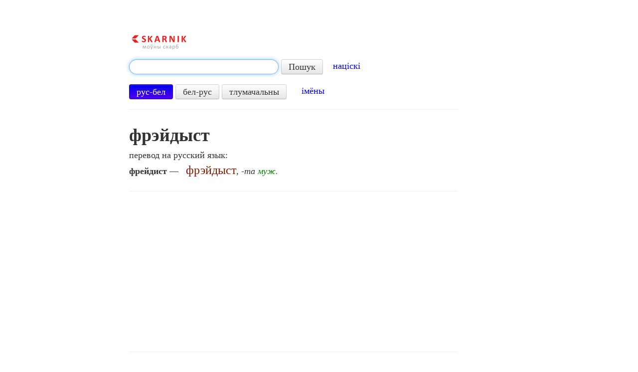

--- FILE ---
content_type: text/html; charset=utf-8
request_url: https://www.google.com/recaptcha/api2/aframe
body_size: 265
content:
<!DOCTYPE HTML><html><head><meta http-equiv="content-type" content="text/html; charset=UTF-8"></head><body><script nonce="bxFDCPsHimSY_-_nflgilg">/** Anti-fraud and anti-abuse applications only. See google.com/recaptcha */ try{var clients={'sodar':'https://pagead2.googlesyndication.com/pagead/sodar?'};window.addEventListener("message",function(a){try{if(a.source===window.parent){var b=JSON.parse(a.data);var c=clients[b['id']];if(c){var d=document.createElement('img');d.src=c+b['params']+'&rc='+(localStorage.getItem("rc::a")?sessionStorage.getItem("rc::b"):"");window.document.body.appendChild(d);sessionStorage.setItem("rc::e",parseInt(sessionStorage.getItem("rc::e")||0)+1);localStorage.setItem("rc::h",'1769281585346');}}}catch(b){}});window.parent.postMessage("_grecaptcha_ready", "*");}catch(b){}</script></body></html>